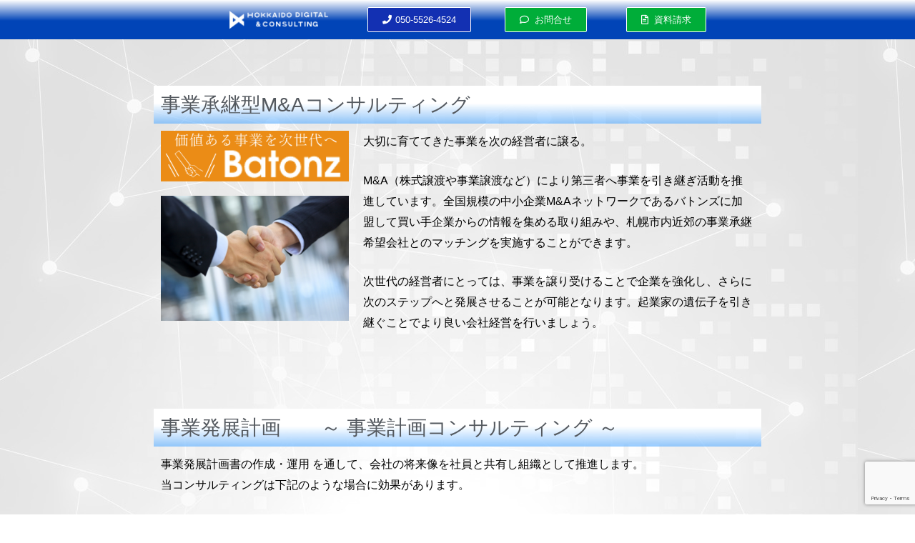

--- FILE ---
content_type: text/html; charset=utf-8
request_url: https://www.google.com/recaptcha/api2/anchor?ar=1&k=6LeFBUUqAAAAAEhsaEajTtDScYSvxkjaWVNRBIXy&co=aHR0cHM6Ly9ob2trYWlkby1kYy5jb206NDQz&hl=en&v=PoyoqOPhxBO7pBk68S4YbpHZ&size=invisible&anchor-ms=20000&execute-ms=30000&cb=bqd1li2uelyw
body_size: 48603
content:
<!DOCTYPE HTML><html dir="ltr" lang="en"><head><meta http-equiv="Content-Type" content="text/html; charset=UTF-8">
<meta http-equiv="X-UA-Compatible" content="IE=edge">
<title>reCAPTCHA</title>
<style type="text/css">
/* cyrillic-ext */
@font-face {
  font-family: 'Roboto';
  font-style: normal;
  font-weight: 400;
  font-stretch: 100%;
  src: url(//fonts.gstatic.com/s/roboto/v48/KFO7CnqEu92Fr1ME7kSn66aGLdTylUAMa3GUBHMdazTgWw.woff2) format('woff2');
  unicode-range: U+0460-052F, U+1C80-1C8A, U+20B4, U+2DE0-2DFF, U+A640-A69F, U+FE2E-FE2F;
}
/* cyrillic */
@font-face {
  font-family: 'Roboto';
  font-style: normal;
  font-weight: 400;
  font-stretch: 100%;
  src: url(//fonts.gstatic.com/s/roboto/v48/KFO7CnqEu92Fr1ME7kSn66aGLdTylUAMa3iUBHMdazTgWw.woff2) format('woff2');
  unicode-range: U+0301, U+0400-045F, U+0490-0491, U+04B0-04B1, U+2116;
}
/* greek-ext */
@font-face {
  font-family: 'Roboto';
  font-style: normal;
  font-weight: 400;
  font-stretch: 100%;
  src: url(//fonts.gstatic.com/s/roboto/v48/KFO7CnqEu92Fr1ME7kSn66aGLdTylUAMa3CUBHMdazTgWw.woff2) format('woff2');
  unicode-range: U+1F00-1FFF;
}
/* greek */
@font-face {
  font-family: 'Roboto';
  font-style: normal;
  font-weight: 400;
  font-stretch: 100%;
  src: url(//fonts.gstatic.com/s/roboto/v48/KFO7CnqEu92Fr1ME7kSn66aGLdTylUAMa3-UBHMdazTgWw.woff2) format('woff2');
  unicode-range: U+0370-0377, U+037A-037F, U+0384-038A, U+038C, U+038E-03A1, U+03A3-03FF;
}
/* math */
@font-face {
  font-family: 'Roboto';
  font-style: normal;
  font-weight: 400;
  font-stretch: 100%;
  src: url(//fonts.gstatic.com/s/roboto/v48/KFO7CnqEu92Fr1ME7kSn66aGLdTylUAMawCUBHMdazTgWw.woff2) format('woff2');
  unicode-range: U+0302-0303, U+0305, U+0307-0308, U+0310, U+0312, U+0315, U+031A, U+0326-0327, U+032C, U+032F-0330, U+0332-0333, U+0338, U+033A, U+0346, U+034D, U+0391-03A1, U+03A3-03A9, U+03B1-03C9, U+03D1, U+03D5-03D6, U+03F0-03F1, U+03F4-03F5, U+2016-2017, U+2034-2038, U+203C, U+2040, U+2043, U+2047, U+2050, U+2057, U+205F, U+2070-2071, U+2074-208E, U+2090-209C, U+20D0-20DC, U+20E1, U+20E5-20EF, U+2100-2112, U+2114-2115, U+2117-2121, U+2123-214F, U+2190, U+2192, U+2194-21AE, U+21B0-21E5, U+21F1-21F2, U+21F4-2211, U+2213-2214, U+2216-22FF, U+2308-230B, U+2310, U+2319, U+231C-2321, U+2336-237A, U+237C, U+2395, U+239B-23B7, U+23D0, U+23DC-23E1, U+2474-2475, U+25AF, U+25B3, U+25B7, U+25BD, U+25C1, U+25CA, U+25CC, U+25FB, U+266D-266F, U+27C0-27FF, U+2900-2AFF, U+2B0E-2B11, U+2B30-2B4C, U+2BFE, U+3030, U+FF5B, U+FF5D, U+1D400-1D7FF, U+1EE00-1EEFF;
}
/* symbols */
@font-face {
  font-family: 'Roboto';
  font-style: normal;
  font-weight: 400;
  font-stretch: 100%;
  src: url(//fonts.gstatic.com/s/roboto/v48/KFO7CnqEu92Fr1ME7kSn66aGLdTylUAMaxKUBHMdazTgWw.woff2) format('woff2');
  unicode-range: U+0001-000C, U+000E-001F, U+007F-009F, U+20DD-20E0, U+20E2-20E4, U+2150-218F, U+2190, U+2192, U+2194-2199, U+21AF, U+21E6-21F0, U+21F3, U+2218-2219, U+2299, U+22C4-22C6, U+2300-243F, U+2440-244A, U+2460-24FF, U+25A0-27BF, U+2800-28FF, U+2921-2922, U+2981, U+29BF, U+29EB, U+2B00-2BFF, U+4DC0-4DFF, U+FFF9-FFFB, U+10140-1018E, U+10190-1019C, U+101A0, U+101D0-101FD, U+102E0-102FB, U+10E60-10E7E, U+1D2C0-1D2D3, U+1D2E0-1D37F, U+1F000-1F0FF, U+1F100-1F1AD, U+1F1E6-1F1FF, U+1F30D-1F30F, U+1F315, U+1F31C, U+1F31E, U+1F320-1F32C, U+1F336, U+1F378, U+1F37D, U+1F382, U+1F393-1F39F, U+1F3A7-1F3A8, U+1F3AC-1F3AF, U+1F3C2, U+1F3C4-1F3C6, U+1F3CA-1F3CE, U+1F3D4-1F3E0, U+1F3ED, U+1F3F1-1F3F3, U+1F3F5-1F3F7, U+1F408, U+1F415, U+1F41F, U+1F426, U+1F43F, U+1F441-1F442, U+1F444, U+1F446-1F449, U+1F44C-1F44E, U+1F453, U+1F46A, U+1F47D, U+1F4A3, U+1F4B0, U+1F4B3, U+1F4B9, U+1F4BB, U+1F4BF, U+1F4C8-1F4CB, U+1F4D6, U+1F4DA, U+1F4DF, U+1F4E3-1F4E6, U+1F4EA-1F4ED, U+1F4F7, U+1F4F9-1F4FB, U+1F4FD-1F4FE, U+1F503, U+1F507-1F50B, U+1F50D, U+1F512-1F513, U+1F53E-1F54A, U+1F54F-1F5FA, U+1F610, U+1F650-1F67F, U+1F687, U+1F68D, U+1F691, U+1F694, U+1F698, U+1F6AD, U+1F6B2, U+1F6B9-1F6BA, U+1F6BC, U+1F6C6-1F6CF, U+1F6D3-1F6D7, U+1F6E0-1F6EA, U+1F6F0-1F6F3, U+1F6F7-1F6FC, U+1F700-1F7FF, U+1F800-1F80B, U+1F810-1F847, U+1F850-1F859, U+1F860-1F887, U+1F890-1F8AD, U+1F8B0-1F8BB, U+1F8C0-1F8C1, U+1F900-1F90B, U+1F93B, U+1F946, U+1F984, U+1F996, U+1F9E9, U+1FA00-1FA6F, U+1FA70-1FA7C, U+1FA80-1FA89, U+1FA8F-1FAC6, U+1FACE-1FADC, U+1FADF-1FAE9, U+1FAF0-1FAF8, U+1FB00-1FBFF;
}
/* vietnamese */
@font-face {
  font-family: 'Roboto';
  font-style: normal;
  font-weight: 400;
  font-stretch: 100%;
  src: url(//fonts.gstatic.com/s/roboto/v48/KFO7CnqEu92Fr1ME7kSn66aGLdTylUAMa3OUBHMdazTgWw.woff2) format('woff2');
  unicode-range: U+0102-0103, U+0110-0111, U+0128-0129, U+0168-0169, U+01A0-01A1, U+01AF-01B0, U+0300-0301, U+0303-0304, U+0308-0309, U+0323, U+0329, U+1EA0-1EF9, U+20AB;
}
/* latin-ext */
@font-face {
  font-family: 'Roboto';
  font-style: normal;
  font-weight: 400;
  font-stretch: 100%;
  src: url(//fonts.gstatic.com/s/roboto/v48/KFO7CnqEu92Fr1ME7kSn66aGLdTylUAMa3KUBHMdazTgWw.woff2) format('woff2');
  unicode-range: U+0100-02BA, U+02BD-02C5, U+02C7-02CC, U+02CE-02D7, U+02DD-02FF, U+0304, U+0308, U+0329, U+1D00-1DBF, U+1E00-1E9F, U+1EF2-1EFF, U+2020, U+20A0-20AB, U+20AD-20C0, U+2113, U+2C60-2C7F, U+A720-A7FF;
}
/* latin */
@font-face {
  font-family: 'Roboto';
  font-style: normal;
  font-weight: 400;
  font-stretch: 100%;
  src: url(//fonts.gstatic.com/s/roboto/v48/KFO7CnqEu92Fr1ME7kSn66aGLdTylUAMa3yUBHMdazQ.woff2) format('woff2');
  unicode-range: U+0000-00FF, U+0131, U+0152-0153, U+02BB-02BC, U+02C6, U+02DA, U+02DC, U+0304, U+0308, U+0329, U+2000-206F, U+20AC, U+2122, U+2191, U+2193, U+2212, U+2215, U+FEFF, U+FFFD;
}
/* cyrillic-ext */
@font-face {
  font-family: 'Roboto';
  font-style: normal;
  font-weight: 500;
  font-stretch: 100%;
  src: url(//fonts.gstatic.com/s/roboto/v48/KFO7CnqEu92Fr1ME7kSn66aGLdTylUAMa3GUBHMdazTgWw.woff2) format('woff2');
  unicode-range: U+0460-052F, U+1C80-1C8A, U+20B4, U+2DE0-2DFF, U+A640-A69F, U+FE2E-FE2F;
}
/* cyrillic */
@font-face {
  font-family: 'Roboto';
  font-style: normal;
  font-weight: 500;
  font-stretch: 100%;
  src: url(//fonts.gstatic.com/s/roboto/v48/KFO7CnqEu92Fr1ME7kSn66aGLdTylUAMa3iUBHMdazTgWw.woff2) format('woff2');
  unicode-range: U+0301, U+0400-045F, U+0490-0491, U+04B0-04B1, U+2116;
}
/* greek-ext */
@font-face {
  font-family: 'Roboto';
  font-style: normal;
  font-weight: 500;
  font-stretch: 100%;
  src: url(//fonts.gstatic.com/s/roboto/v48/KFO7CnqEu92Fr1ME7kSn66aGLdTylUAMa3CUBHMdazTgWw.woff2) format('woff2');
  unicode-range: U+1F00-1FFF;
}
/* greek */
@font-face {
  font-family: 'Roboto';
  font-style: normal;
  font-weight: 500;
  font-stretch: 100%;
  src: url(//fonts.gstatic.com/s/roboto/v48/KFO7CnqEu92Fr1ME7kSn66aGLdTylUAMa3-UBHMdazTgWw.woff2) format('woff2');
  unicode-range: U+0370-0377, U+037A-037F, U+0384-038A, U+038C, U+038E-03A1, U+03A3-03FF;
}
/* math */
@font-face {
  font-family: 'Roboto';
  font-style: normal;
  font-weight: 500;
  font-stretch: 100%;
  src: url(//fonts.gstatic.com/s/roboto/v48/KFO7CnqEu92Fr1ME7kSn66aGLdTylUAMawCUBHMdazTgWw.woff2) format('woff2');
  unicode-range: U+0302-0303, U+0305, U+0307-0308, U+0310, U+0312, U+0315, U+031A, U+0326-0327, U+032C, U+032F-0330, U+0332-0333, U+0338, U+033A, U+0346, U+034D, U+0391-03A1, U+03A3-03A9, U+03B1-03C9, U+03D1, U+03D5-03D6, U+03F0-03F1, U+03F4-03F5, U+2016-2017, U+2034-2038, U+203C, U+2040, U+2043, U+2047, U+2050, U+2057, U+205F, U+2070-2071, U+2074-208E, U+2090-209C, U+20D0-20DC, U+20E1, U+20E5-20EF, U+2100-2112, U+2114-2115, U+2117-2121, U+2123-214F, U+2190, U+2192, U+2194-21AE, U+21B0-21E5, U+21F1-21F2, U+21F4-2211, U+2213-2214, U+2216-22FF, U+2308-230B, U+2310, U+2319, U+231C-2321, U+2336-237A, U+237C, U+2395, U+239B-23B7, U+23D0, U+23DC-23E1, U+2474-2475, U+25AF, U+25B3, U+25B7, U+25BD, U+25C1, U+25CA, U+25CC, U+25FB, U+266D-266F, U+27C0-27FF, U+2900-2AFF, U+2B0E-2B11, U+2B30-2B4C, U+2BFE, U+3030, U+FF5B, U+FF5D, U+1D400-1D7FF, U+1EE00-1EEFF;
}
/* symbols */
@font-face {
  font-family: 'Roboto';
  font-style: normal;
  font-weight: 500;
  font-stretch: 100%;
  src: url(//fonts.gstatic.com/s/roboto/v48/KFO7CnqEu92Fr1ME7kSn66aGLdTylUAMaxKUBHMdazTgWw.woff2) format('woff2');
  unicode-range: U+0001-000C, U+000E-001F, U+007F-009F, U+20DD-20E0, U+20E2-20E4, U+2150-218F, U+2190, U+2192, U+2194-2199, U+21AF, U+21E6-21F0, U+21F3, U+2218-2219, U+2299, U+22C4-22C6, U+2300-243F, U+2440-244A, U+2460-24FF, U+25A0-27BF, U+2800-28FF, U+2921-2922, U+2981, U+29BF, U+29EB, U+2B00-2BFF, U+4DC0-4DFF, U+FFF9-FFFB, U+10140-1018E, U+10190-1019C, U+101A0, U+101D0-101FD, U+102E0-102FB, U+10E60-10E7E, U+1D2C0-1D2D3, U+1D2E0-1D37F, U+1F000-1F0FF, U+1F100-1F1AD, U+1F1E6-1F1FF, U+1F30D-1F30F, U+1F315, U+1F31C, U+1F31E, U+1F320-1F32C, U+1F336, U+1F378, U+1F37D, U+1F382, U+1F393-1F39F, U+1F3A7-1F3A8, U+1F3AC-1F3AF, U+1F3C2, U+1F3C4-1F3C6, U+1F3CA-1F3CE, U+1F3D4-1F3E0, U+1F3ED, U+1F3F1-1F3F3, U+1F3F5-1F3F7, U+1F408, U+1F415, U+1F41F, U+1F426, U+1F43F, U+1F441-1F442, U+1F444, U+1F446-1F449, U+1F44C-1F44E, U+1F453, U+1F46A, U+1F47D, U+1F4A3, U+1F4B0, U+1F4B3, U+1F4B9, U+1F4BB, U+1F4BF, U+1F4C8-1F4CB, U+1F4D6, U+1F4DA, U+1F4DF, U+1F4E3-1F4E6, U+1F4EA-1F4ED, U+1F4F7, U+1F4F9-1F4FB, U+1F4FD-1F4FE, U+1F503, U+1F507-1F50B, U+1F50D, U+1F512-1F513, U+1F53E-1F54A, U+1F54F-1F5FA, U+1F610, U+1F650-1F67F, U+1F687, U+1F68D, U+1F691, U+1F694, U+1F698, U+1F6AD, U+1F6B2, U+1F6B9-1F6BA, U+1F6BC, U+1F6C6-1F6CF, U+1F6D3-1F6D7, U+1F6E0-1F6EA, U+1F6F0-1F6F3, U+1F6F7-1F6FC, U+1F700-1F7FF, U+1F800-1F80B, U+1F810-1F847, U+1F850-1F859, U+1F860-1F887, U+1F890-1F8AD, U+1F8B0-1F8BB, U+1F8C0-1F8C1, U+1F900-1F90B, U+1F93B, U+1F946, U+1F984, U+1F996, U+1F9E9, U+1FA00-1FA6F, U+1FA70-1FA7C, U+1FA80-1FA89, U+1FA8F-1FAC6, U+1FACE-1FADC, U+1FADF-1FAE9, U+1FAF0-1FAF8, U+1FB00-1FBFF;
}
/* vietnamese */
@font-face {
  font-family: 'Roboto';
  font-style: normal;
  font-weight: 500;
  font-stretch: 100%;
  src: url(//fonts.gstatic.com/s/roboto/v48/KFO7CnqEu92Fr1ME7kSn66aGLdTylUAMa3OUBHMdazTgWw.woff2) format('woff2');
  unicode-range: U+0102-0103, U+0110-0111, U+0128-0129, U+0168-0169, U+01A0-01A1, U+01AF-01B0, U+0300-0301, U+0303-0304, U+0308-0309, U+0323, U+0329, U+1EA0-1EF9, U+20AB;
}
/* latin-ext */
@font-face {
  font-family: 'Roboto';
  font-style: normal;
  font-weight: 500;
  font-stretch: 100%;
  src: url(//fonts.gstatic.com/s/roboto/v48/KFO7CnqEu92Fr1ME7kSn66aGLdTylUAMa3KUBHMdazTgWw.woff2) format('woff2');
  unicode-range: U+0100-02BA, U+02BD-02C5, U+02C7-02CC, U+02CE-02D7, U+02DD-02FF, U+0304, U+0308, U+0329, U+1D00-1DBF, U+1E00-1E9F, U+1EF2-1EFF, U+2020, U+20A0-20AB, U+20AD-20C0, U+2113, U+2C60-2C7F, U+A720-A7FF;
}
/* latin */
@font-face {
  font-family: 'Roboto';
  font-style: normal;
  font-weight: 500;
  font-stretch: 100%;
  src: url(//fonts.gstatic.com/s/roboto/v48/KFO7CnqEu92Fr1ME7kSn66aGLdTylUAMa3yUBHMdazQ.woff2) format('woff2');
  unicode-range: U+0000-00FF, U+0131, U+0152-0153, U+02BB-02BC, U+02C6, U+02DA, U+02DC, U+0304, U+0308, U+0329, U+2000-206F, U+20AC, U+2122, U+2191, U+2193, U+2212, U+2215, U+FEFF, U+FFFD;
}
/* cyrillic-ext */
@font-face {
  font-family: 'Roboto';
  font-style: normal;
  font-weight: 900;
  font-stretch: 100%;
  src: url(//fonts.gstatic.com/s/roboto/v48/KFO7CnqEu92Fr1ME7kSn66aGLdTylUAMa3GUBHMdazTgWw.woff2) format('woff2');
  unicode-range: U+0460-052F, U+1C80-1C8A, U+20B4, U+2DE0-2DFF, U+A640-A69F, U+FE2E-FE2F;
}
/* cyrillic */
@font-face {
  font-family: 'Roboto';
  font-style: normal;
  font-weight: 900;
  font-stretch: 100%;
  src: url(//fonts.gstatic.com/s/roboto/v48/KFO7CnqEu92Fr1ME7kSn66aGLdTylUAMa3iUBHMdazTgWw.woff2) format('woff2');
  unicode-range: U+0301, U+0400-045F, U+0490-0491, U+04B0-04B1, U+2116;
}
/* greek-ext */
@font-face {
  font-family: 'Roboto';
  font-style: normal;
  font-weight: 900;
  font-stretch: 100%;
  src: url(//fonts.gstatic.com/s/roboto/v48/KFO7CnqEu92Fr1ME7kSn66aGLdTylUAMa3CUBHMdazTgWw.woff2) format('woff2');
  unicode-range: U+1F00-1FFF;
}
/* greek */
@font-face {
  font-family: 'Roboto';
  font-style: normal;
  font-weight: 900;
  font-stretch: 100%;
  src: url(//fonts.gstatic.com/s/roboto/v48/KFO7CnqEu92Fr1ME7kSn66aGLdTylUAMa3-UBHMdazTgWw.woff2) format('woff2');
  unicode-range: U+0370-0377, U+037A-037F, U+0384-038A, U+038C, U+038E-03A1, U+03A3-03FF;
}
/* math */
@font-face {
  font-family: 'Roboto';
  font-style: normal;
  font-weight: 900;
  font-stretch: 100%;
  src: url(//fonts.gstatic.com/s/roboto/v48/KFO7CnqEu92Fr1ME7kSn66aGLdTylUAMawCUBHMdazTgWw.woff2) format('woff2');
  unicode-range: U+0302-0303, U+0305, U+0307-0308, U+0310, U+0312, U+0315, U+031A, U+0326-0327, U+032C, U+032F-0330, U+0332-0333, U+0338, U+033A, U+0346, U+034D, U+0391-03A1, U+03A3-03A9, U+03B1-03C9, U+03D1, U+03D5-03D6, U+03F0-03F1, U+03F4-03F5, U+2016-2017, U+2034-2038, U+203C, U+2040, U+2043, U+2047, U+2050, U+2057, U+205F, U+2070-2071, U+2074-208E, U+2090-209C, U+20D0-20DC, U+20E1, U+20E5-20EF, U+2100-2112, U+2114-2115, U+2117-2121, U+2123-214F, U+2190, U+2192, U+2194-21AE, U+21B0-21E5, U+21F1-21F2, U+21F4-2211, U+2213-2214, U+2216-22FF, U+2308-230B, U+2310, U+2319, U+231C-2321, U+2336-237A, U+237C, U+2395, U+239B-23B7, U+23D0, U+23DC-23E1, U+2474-2475, U+25AF, U+25B3, U+25B7, U+25BD, U+25C1, U+25CA, U+25CC, U+25FB, U+266D-266F, U+27C0-27FF, U+2900-2AFF, U+2B0E-2B11, U+2B30-2B4C, U+2BFE, U+3030, U+FF5B, U+FF5D, U+1D400-1D7FF, U+1EE00-1EEFF;
}
/* symbols */
@font-face {
  font-family: 'Roboto';
  font-style: normal;
  font-weight: 900;
  font-stretch: 100%;
  src: url(//fonts.gstatic.com/s/roboto/v48/KFO7CnqEu92Fr1ME7kSn66aGLdTylUAMaxKUBHMdazTgWw.woff2) format('woff2');
  unicode-range: U+0001-000C, U+000E-001F, U+007F-009F, U+20DD-20E0, U+20E2-20E4, U+2150-218F, U+2190, U+2192, U+2194-2199, U+21AF, U+21E6-21F0, U+21F3, U+2218-2219, U+2299, U+22C4-22C6, U+2300-243F, U+2440-244A, U+2460-24FF, U+25A0-27BF, U+2800-28FF, U+2921-2922, U+2981, U+29BF, U+29EB, U+2B00-2BFF, U+4DC0-4DFF, U+FFF9-FFFB, U+10140-1018E, U+10190-1019C, U+101A0, U+101D0-101FD, U+102E0-102FB, U+10E60-10E7E, U+1D2C0-1D2D3, U+1D2E0-1D37F, U+1F000-1F0FF, U+1F100-1F1AD, U+1F1E6-1F1FF, U+1F30D-1F30F, U+1F315, U+1F31C, U+1F31E, U+1F320-1F32C, U+1F336, U+1F378, U+1F37D, U+1F382, U+1F393-1F39F, U+1F3A7-1F3A8, U+1F3AC-1F3AF, U+1F3C2, U+1F3C4-1F3C6, U+1F3CA-1F3CE, U+1F3D4-1F3E0, U+1F3ED, U+1F3F1-1F3F3, U+1F3F5-1F3F7, U+1F408, U+1F415, U+1F41F, U+1F426, U+1F43F, U+1F441-1F442, U+1F444, U+1F446-1F449, U+1F44C-1F44E, U+1F453, U+1F46A, U+1F47D, U+1F4A3, U+1F4B0, U+1F4B3, U+1F4B9, U+1F4BB, U+1F4BF, U+1F4C8-1F4CB, U+1F4D6, U+1F4DA, U+1F4DF, U+1F4E3-1F4E6, U+1F4EA-1F4ED, U+1F4F7, U+1F4F9-1F4FB, U+1F4FD-1F4FE, U+1F503, U+1F507-1F50B, U+1F50D, U+1F512-1F513, U+1F53E-1F54A, U+1F54F-1F5FA, U+1F610, U+1F650-1F67F, U+1F687, U+1F68D, U+1F691, U+1F694, U+1F698, U+1F6AD, U+1F6B2, U+1F6B9-1F6BA, U+1F6BC, U+1F6C6-1F6CF, U+1F6D3-1F6D7, U+1F6E0-1F6EA, U+1F6F0-1F6F3, U+1F6F7-1F6FC, U+1F700-1F7FF, U+1F800-1F80B, U+1F810-1F847, U+1F850-1F859, U+1F860-1F887, U+1F890-1F8AD, U+1F8B0-1F8BB, U+1F8C0-1F8C1, U+1F900-1F90B, U+1F93B, U+1F946, U+1F984, U+1F996, U+1F9E9, U+1FA00-1FA6F, U+1FA70-1FA7C, U+1FA80-1FA89, U+1FA8F-1FAC6, U+1FACE-1FADC, U+1FADF-1FAE9, U+1FAF0-1FAF8, U+1FB00-1FBFF;
}
/* vietnamese */
@font-face {
  font-family: 'Roboto';
  font-style: normal;
  font-weight: 900;
  font-stretch: 100%;
  src: url(//fonts.gstatic.com/s/roboto/v48/KFO7CnqEu92Fr1ME7kSn66aGLdTylUAMa3OUBHMdazTgWw.woff2) format('woff2');
  unicode-range: U+0102-0103, U+0110-0111, U+0128-0129, U+0168-0169, U+01A0-01A1, U+01AF-01B0, U+0300-0301, U+0303-0304, U+0308-0309, U+0323, U+0329, U+1EA0-1EF9, U+20AB;
}
/* latin-ext */
@font-face {
  font-family: 'Roboto';
  font-style: normal;
  font-weight: 900;
  font-stretch: 100%;
  src: url(//fonts.gstatic.com/s/roboto/v48/KFO7CnqEu92Fr1ME7kSn66aGLdTylUAMa3KUBHMdazTgWw.woff2) format('woff2');
  unicode-range: U+0100-02BA, U+02BD-02C5, U+02C7-02CC, U+02CE-02D7, U+02DD-02FF, U+0304, U+0308, U+0329, U+1D00-1DBF, U+1E00-1E9F, U+1EF2-1EFF, U+2020, U+20A0-20AB, U+20AD-20C0, U+2113, U+2C60-2C7F, U+A720-A7FF;
}
/* latin */
@font-face {
  font-family: 'Roboto';
  font-style: normal;
  font-weight: 900;
  font-stretch: 100%;
  src: url(//fonts.gstatic.com/s/roboto/v48/KFO7CnqEu92Fr1ME7kSn66aGLdTylUAMa3yUBHMdazQ.woff2) format('woff2');
  unicode-range: U+0000-00FF, U+0131, U+0152-0153, U+02BB-02BC, U+02C6, U+02DA, U+02DC, U+0304, U+0308, U+0329, U+2000-206F, U+20AC, U+2122, U+2191, U+2193, U+2212, U+2215, U+FEFF, U+FFFD;
}

</style>
<link rel="stylesheet" type="text/css" href="https://www.gstatic.com/recaptcha/releases/PoyoqOPhxBO7pBk68S4YbpHZ/styles__ltr.css">
<script nonce="4FSxCfc6AkRUDLoFBaxqXA" type="text/javascript">window['__recaptcha_api'] = 'https://www.google.com/recaptcha/api2/';</script>
<script type="text/javascript" src="https://www.gstatic.com/recaptcha/releases/PoyoqOPhxBO7pBk68S4YbpHZ/recaptcha__en.js" nonce="4FSxCfc6AkRUDLoFBaxqXA">
      
    </script></head>
<body><div id="rc-anchor-alert" class="rc-anchor-alert"></div>
<input type="hidden" id="recaptcha-token" value="[base64]">
<script type="text/javascript" nonce="4FSxCfc6AkRUDLoFBaxqXA">
      recaptcha.anchor.Main.init("[\x22ainput\x22,[\x22bgdata\x22,\x22\x22,\[base64]/[base64]/[base64]/[base64]/cjw8ejpyPj4+eil9Y2F0Y2gobCl7dGhyb3cgbDt9fSxIPWZ1bmN0aW9uKHcsdCx6KXtpZih3PT0xOTR8fHc9PTIwOCl0LnZbd10/dC52W3ddLmNvbmNhdCh6KTp0LnZbd109b2Yoeix0KTtlbHNle2lmKHQuYkImJnchPTMxNylyZXR1cm47dz09NjZ8fHc9PTEyMnx8dz09NDcwfHx3PT00NHx8dz09NDE2fHx3PT0zOTd8fHc9PTQyMXx8dz09Njh8fHc9PTcwfHx3PT0xODQ/[base64]/[base64]/[base64]/bmV3IGRbVl0oSlswXSk6cD09Mj9uZXcgZFtWXShKWzBdLEpbMV0pOnA9PTM/bmV3IGRbVl0oSlswXSxKWzFdLEpbMl0pOnA9PTQ/[base64]/[base64]/[base64]/[base64]\x22,\[base64]\\u003d\\u003d\x22,\x22YcK5wow7S8Kpw5ArwqTCoR0VwpBQw4nDgB/DvDshOcOwFMOEaR1zwoM1ZsKYHMOvXRp7K3DDvQ3DhGDCgx/[base64]/DlA4Vwqp2w6/ChMKuLMKgN8OwLwZBwoFwW8OAKm8XwpfDnQLDulRdwqpuEBTDisKXB3t/DCXDt8OWwpcHMcKWw5/[base64]/Cmy5XP8OcwrUCwrp5BsKgw5jCjMOGHsKzwqjDti7ClCTCkiPDssKjJTEKwrl/SmwewrDDn2QBFiDCjcKbH8KBO1HDssORWcOtXMKFd0XDshzCiMOjaVgSfsOeSsK1wqnDv1zDrXUTwojDoMOHc8OEw6nCn1fDnMOnw7vDoMKnCsOuwqXDswpVw6RcPcKzw4fDumlybVHDlhtDw4jCgMK4csONw7jDg8KeGsKAw6R/[base64]/wrdpWsK8w6FhKBDDiUrDjXLDqnsAwphXw4IIYMKHw6YXwrpxBDNzw4PCkx3CmXMgw6RKVBLCt8K9RBYJwos8W8OsRMOKwpLDt8KWJklYwr0pwpUQP8Oxw7piDcKXw719UsKUwp1db8OjwrkmQcK/EcOxGcKPLcO/[base64]/wovCpUjDg2LDsiRvclEBI8KeYMOvTsK4w79Cw7E/DCHDmlIbw4BbMl3DjsONwrhacMO2woIHTm1wwrBtw4A6Y8OkSQfDhmsvUMKWVUohXMKWwoAkworDqcO0bQLDo1nDpxzCt8ONLAXCqsOzw6/Dsi/DhMObwqjDhyNgwpPCrcOQBzVaw60aw5UJHynDkFxIMcO6wpZ+wo3DmypuwpdHZsKSSMKBw6DDksKsw7rDpyh+wqwOw7jClsOSwr/CrmjDo8OAS8Kzw7nCrHEQD0xhGFLCv8O2wp5nw64HwqQdEcOeEsKkwpLCuxDCsyxSw7RNJjzDv8KgwqofRkh5esKTw4sVfcOqa055w5sPwoJgWgLChMOSw4nClsOkKBt/w7DDlMKIwo3DoQjCjVzDoGrCp8O0w4BCw4Ipw6/DoiXCnzwcwpMYRTXDi8KlHkPCosKnMUDCusOGbMODTzjDscOzw4zCh0hkHsOQw4zDvCQVw4YGwr3Dih9mw7QcbX4rb8OqwoB9w5E7w7cVV1hfwr4NwppYF0MxKMK3w4/DlHhLw6JAVA0kYmjDqcKyw65QY8OeCsOqI8O1f8KjwovDlnBww47CscKlJcKtw6xME8ONDxtXLnBIwrlJwopZO8K6FFLDtQ4pEsO4wpfDvcKRw7hlIx3DhcO9Y21WAcKKwpHCnMKPw6zDqsOowoXDm8Ofw5PCpnxGR8KMwr00UzMNw4/Drg7Dj8OIw7/DhMOJcMOMwprCisK1wqnCgyBPwqcRXcO6woVawoBhw7bDvMObFGPCsnjCtgJtwrclO8OkwpPDj8Kec8OJw4LCuMKmw5x3CRPDtsK0wr3CpsOzSn/DnnFYwqTDhh0Ow7vChlXCuHFkUnFVZcO4J3dqfkzDi13CncOTwobCsMO1KWLChEnCkzMyfTvCpMOqw5tjw5FBwoB/[base64]/CshzCi8K+w5XDuMKjw7vDjj0TwprCt084wqHDlMKqZMKow4zCp8KQUHXDtcKfYMK5LcKlw7BlPsK8ZEPCssKNDyHCnMOmwrPDoMOwD8KKw67DjHbClMONesKZwpsUXn7DucO/[base64]/[base64]/wrN3FcOWw4ZyI8OlQcKVWcOewpRIFjPDgsK8w6h5JcODwqBtwpTCoDhLw5zCszMdIiFjPl/CicOmw7Ygwr/CrMOOwqFPw4fDgBAIw7QOUcO9bsOzbsOdwpvCksKBVDvCi1scwoM/wrgew4YRw4l7G8Orw5DDjBgnD8OxLWPDtcKSBCXDqhREdBPDlXbDuBvDqcKCwrM/[base64]/Ctm/[base64]/CpR3DjsK2w5xNWzgMw50nw6fChsKrcsK9wpfDoMK0w6Bnw6vCisKew65IdMKIwpIww6XCjy0IPwc1wpXDvEQ/w5bCr8KfL8OVwrpfBMKQVMOFwpRLwpLCp8O7wqLDpzXDpyfDqw7Dsg7Ct8OFegzDk8Oow59jT1XDmS3CrVnDlSvDp0cDwoLCmsKXInY0wqQMw7fDlcOhwrs9VMKjWcODw6opwoV0esOqw6TCjMOWw6NNcsOTGknCvA/DssOFQxbCrW9OJ8OUw5wgw7bChcOUMQ/Cun49AMOQdcOmI11hw7Z2M8KPHMKRYcKKwoMow78sZMKMwppaeRRrw5RFVsKAw5tAw45Bwr3CrVZxXsORw4cgwpEhw5/Cr8Kqw5DCvsOXMMKCGCdhw55JfMKlwqTCvSrDk8K0wpLCp8OkBj/DhUPCv8KgdcKYeFUddEkxwozCm8Ofw4M2w5J/wq0Two1nOnsCR3Exw67CrmNae8OJw7vCjcKQQwnDkcK3b3Aiwo99DMOyw4PDv8Klwr9EGkYQwpYsfMK3DjPDnMK0wqUQw7rDg8OCLsK8NMOBZ8OBDsKuw6XDjMO1wr/CnwzCocOQEsOkwrshC03DlijCtMOUw7nCjcKHw7DCi0fDgsONwqAqb8KYYsKRSGUnwq5aw5oQPyURUMKIRGLDvG7DsMOZUlHCiRfDpDkPTMO2wr/Cp8Ogw45Vwr45w79YZMOGCsK2SMK+wo8EZsKzwpcMPSXCpMK5dsKzwo7CmsOOHMOdPz/CglBJw4hESzjCniwbecKJwqHCsT7DoRskB8OPdF7CjzTCoMOiRMOuwojDpw4gMMOYZcKvwqJQw4TCpzLDoUYJw4/DvcOZWMOLKsKyw49aw6oXbcOyOwAYw70BKCXDgMKLw59XJsOywonDrUNCNcK3wo7DvsOLwqfCmlwDCsKnCcKBwpsKMEAyw5kAwpLDssKEwoohRCXCgSfDjMKjw4xvwrxXwqbCqX5ZC8OuZA5tw5/[base64]/DrsKVIFXDqCXCosKqw4jCvcKta39YFsOQWcKhwoISwo0ZKUYSMhhKwo/CiFPCgMKHcTnDiE7CklYxSWDDuS4bIMKxYsOcQWDCuVPDjsKewo5TwoYgIjHCk8Kow5M1OF/[base64]/CnwzCk8O5w5tiwofDtcKTRMK7wpolWSZnworClcKtYhZrA8KCY8O/[base64]/CgMKzw6JswqHDv8Ozw6Ihwp1nwrDDhgjCssKaGlsmCcKCMANGEcOYwrnDj8ORwozCgMODw4jChMOxDFPDk8KYw5TDi8KrDhA2w4hoayoCDcKcAsKfZsOywqgSw5s4ABwvwpzCmk1Nw5Qew7jCsQpGwpLCksOzw7vCgyBAdj1ZbmTCt8OJFgg/[base64]/w7HChcO/wqXCvAzCmkUACnlQwqzClMO/EhbDsMOqwpB7wprDh8OHw5DCn8OVw7DCocOPworCucKDPMKMbcKTwrDDkXxmw5rCnSUWVsKNFB8WNcO/[base64]/ChzvDs8K6NsOiw5NyDcO2TSMDG8Oiw7PDqMKmwpgyaHvDvMOGwqvCp3zDqTLDkUUcE8O7G8OYwp/DpcODwo7DrnDDlMKVG8O5PhrDoMOHwqlXez/DhhbDgMOOUwdawp1Kw51EwpBFw77Co8KpTcOLw7PCocOqfzBvwroAw5QzVsO5HFtOwpZywp3CtcOVfwV6DsOzwrDDrcOhwoTChkEnBcOsM8KtZwsUUG/CplcDw7DDpcOSwoDCjMKAw6/CgcK4wrspwrLDrBNowoEzED5veMKvw4fDsH/CgCDCgT9jw4jCrsO0EFjCjA9JVGfCvmnCqW5cwo9yw6rDhcKWw5/DnXnDm8Kmw5jCqsO2w4VmJ8O5R8OSEz98GDgGYcKVw6hnwrhSwoQQw4Yxw6E6w4Jvw53CjcOUOxAVw4J0e1vDvsK7SMORw5LDrsK0YsOjTjbCnyfDl8KqGgzCoMKaw6TCr8OHWMKCb8O7ZsKwdzbDicKQcRdswo1aFsOKw68xwp/[base64]/DqcOuKcOiXsKxw4vCu8K7wpQtw5fCusOsdQLCnWfCjU/Cv2ZLw7rDnEYqZFIBWsOqOMKXwobDusObMsKbwrQ5KsO6wqTDjcKIw5PDl8KlwpnCrwzCsxXCsGk7PkjDrAzCmgjDv8OfBMKGRmEXAFrCg8OaE3bDu8Ouw6bDmsO0DScVwpzDiwDDtsKxw7F6w5wCCcKNIsKXYMKuJCrDnE3Do8O/NFhSwrN0wqVHwpDDpUxlPkk/QMOQw69EOg7Cg8KYesKOGcKNw7Mfw6PDqx3Cl0fCkwfDu8KLJsKjAHR8PQNFecOAIMO/H8O7HGoDw6zDtnLDqcOPR8KFwo3CoMOuwrdiesK5woLCpXvCj8KpwqXDtSEkwo9Sw5DCjsK+w5bCtlLDmzkIwp/[base64]/UXUFCUfDqxTDkQvDjFd4w5HDkTrCvhLCmMOFw5s6w4UoCU17PcOow5/DgTc0wq3CpXNYwrjDpRA0w58GwoJBw5UGw6HCvMOjL8K5wrFKYy1qw5XDjyHCkcKXUykcwofCg0kJP8KteS8QRklMb8ORw6HDkcKIdsObwpPDqUbDrTrCjBAow7nCjSrDrwnDh8OrJAYTwqjDqxHDoSLCsMOwajwqYMKqw7JTJUvDksKrwovCh8K/WcOQwrQLSDgnHAzCoTnCnMO/TMKacH/[base64]/Dq3tPwqYwwqJgAlPDt17DvxXDowjCiGrDjyLDtcOVwowUw4tzw5nCiDx5woVXwqfCklPCp8KBw77DnsOsfMOcw7h5IDNbwpjCssOaw7QZw5zCvMKRNDbDil/DsG7CoMOAbMOdw6RAw5p5wrhcw60FwpgVw53Dn8KCbcO+w5fDqMKhS8Koa8O/[base64]/[base64]/[base64]/ClcK5SCvCvFBUasOowoPCu8Kvw7kOI0J0aU3Cs8Kvw6Y2fMKjF0/[base64]/Ci8Kdw5/DqcOkf8O6CMO7wqpvw5prakDDisOaworCkBRJZynCocK7ccKQw7wIw7zCt31jHsOyD8KuJm/CnlAmEnjCuQ7DpcORw4ZBcsKTcsKbw61cA8KMHcOrw43CmVnCqcKuwrYjesK2FzcRecOzw4HCqsK8wojCp2xHw5dJwrjCqV0qbhpEw4/[base64]/w6txEMOvwovDlmsuB8OsLzDCnFjCtkApwrrDgMKKMzJpwoPDkRvCksO4EcK1w748wpUcw7IDfcOzP8Klw43DrsK8GzUzw7DDusKHw54weMOnwrXCkS/[base64]/CoEB/QsKVOldRAsK0wqHDkA8gw4vCqhTDicKmLcK3DVXDlMOyw4jCtzjDhTYiw5fCrS8kYW0Qwop4E8OTGMKVw4/CnEzCkmzClMKwSsKhNzkNEj4qw7HDuMKcw6LCpXN4biLDrjUfJsO8chpVfyDDiV/[base64]/RU3Dt8KSAC0mBh3CncK1NcOgwoXDoMOVasK4w6YaGcKgwqVNwr7CrsKvXXxNwqAVw7NTwpMzwrzDl8KwUcKmwo5eZyTCpHQJw6wrbBEuwqssw53DhMO8wrjCi8Kww4QRw5pzJFvCosKqwrDDtn7CtMOwaMKAw4/[base64]/[base64]/[base64]/DlhnDtDvCozPCscO2O8KMIcOHPMKIHgXCjlV2w63ChzEDZWYXMl/Di3/CtQ7CpMK0S1x1w6B8wqhFw5bDqMOfZG09w57CnMOlwpPDpMKUwqnDk8OXc3zCmTE2IsKXwpLDsGUFwrQbSU3CrAFNw5nCn8KuRynCpMKIYMOfw4PDlCYXKMOfwofCjBJ/GsKQw6c/w4xzw4/[base64]/DrUpwDy7CmngiPsK5w6Zvwr/Dn0l+wrnDr3PDkcOkwpfDpMOPw6XCvsK0wqhvQ8KmOCrCqMOLRcKWe8KFwqQ+w47Dhy8QwoPDp05aw63DoHJ6WS7DmFbCo8KUw73DoMOGw4FmPCtQw7PCjMOgYcKbw7RvwpXCkMOdw5fDncKsBsO4w4/CsmUIw5UgcBQ+w4BzS8KJAx5YwqBowoHCoDgawqXCj8OXAHQhcT3DuhPClsOdw5HCmcKMwqhrDllvw5DDvj/CssKbV3ogwrXCmsKxwqA6MVxJw63Dh1rCs8K9wpIoHsK2TMKfwo3DrHTDs8OiwpRdwpkPUMObw64pZ8K3w7PCsMK9woXClEXDmMK2woEOwo9Uwp1JXMOrw5cwwpHCuBh0IBzDvsO4w7oHeh09w53DpB7CuMKBw51ww6DDgB3DoStBY0rDn1/[base64]/I1xmwpHCp8OMDsKzTC3CpSfCtMO/w6pSPWnDqFrCjsOQwp3CgkEhdcKUw4sFw6czw40wbh4JADcFw6fDmjoTJcKnwoVvwqU3wpzClsKFw53Cqlw9wrgMwp0bQVd1woFywpgDwq7DjjYSwr/ChMO/w7tYX8KbUcOKwq4Zwp3CtDDDg8O6w5/DrsKFwpoSMMOJw4YabsO3w7XCgsKkwroeTsKHwqtiwrjCqi3CocK6wpN+HcOiVXN7wr/CpsKIAMO9QnFscMOMwopec8KQQcKOw48kIjkaTcOgH8KLwr4mF8OrecOsw7Bww73DlhHCssOnw4zCjGLDmMOpF0/CjsKtCcOuPMOHw4vCkBx1d8KvworDhsKRJcO3wqEFw7/CoRY6w58kb8Khw5XCt8OzR8O/[base64]/ekfCjcKXwpd7w60dW8O7wovCu2XCtsK/dSJTwpZCwqjCkATDkDnCujNfwq5LIyLCrMOgwrTDocKpQcOqwovDoiXDkgwtYATCuRYpZV9bwp7Cn8KFdMKww7YOw5XChWLCjMO5FFjCk8OqwqbChwILw7lAwovCknzDisOTwoIDwqI2Vw7CkzLCs8K/wrYbw6TCicKUw7/[base64]/w5vCq8Oewph7w7/[base64]/[base64]/LGrCmCAYwqZ/[base64]/[base64]/CnyxrTijCqcK+aTMVWiTCuml2wr8Iwo8wUAYbw4oLf8OJb8O7ZAg+VQZmw5DDvsKDcUTDnjwsTyLCj0NCeMO/E8Kjw7I3AlJtwpNfw5nCh2HCscOiwqUndU3DpMKqalzCuxkow7t+PwRILXlEwpDDq8KGwqXCosKVwrnDkATDgkxvRsORwrVQYcKCGEDCuVpTwoLCj8KQwoDDv8OJw7PDjA/Djw/[base64]/RBg+w5VeJjQnw6p4w6kTPTp9wrPDusKAw6XChMOdwqlvFMOywoPCtMKEdD/Dq0LCisOoIsORXMOpwrTDjsO3SBoAZ1HCsgk5OMOLX8KkRVg7aksYwptYwoXCs8OhUAI3TMKTwrbDpsKZGMO+wq/Cn8KoFmDClUxiw4VXCkgyw65Iw5DDmcK/[base64]/[base64]/wop+w7TDlkHDkB0kwqNLFsKfLMK5XUjCt8KmwoNCeMOWTRRtdcOfwp58w6XCjHjDqMOuw5kmLFUDw6wQcEFnw49UesOBAmzDoMKtbF/ChcKUCcK6IRrCp1zDtcORw6HCkcKyMyJpw6h8wpBlD3BwH8O8PsKkwq7Cu8O6F03DvMORwrEfwqMRw5RXwr/Dr8KFRsOww6LDnGPDo2LClsK8B8KTJio7w4nDpcKZwqbCmhF4w4nDt8Kuw4wRP8OqX8ObLsORFS1wTsKBw6vCnFFmTsOcSXkaZzzCkULDtcKzCFlGw4/DhkpcwpJmGC3DnQREwq/[base64]/DtsKWVTzCssKSbRHCjwbCu8ODIhPCvRrCnsKIw5N/[base64]/[base64]/wq7DuhRCwqQZHMOgKgTCvcOBwphMwqPCoDAdw4LCkAZ5w6bDjTkWw4MTw7ZkOk/[base64]/Cny7Dm8KuamLCpnHCtUEQw6bDksKwwr94C8Kzw63Dmnp4wqnDpcKRwpsVwoDCs2FAGsO1ax7Cj8KBGsOdw58Sw6QzQ2DCvsOAfmDCk2ITwosRTsOrwqzDjCLCiMOxwqNUw7rCrkQ0wps/w5DDuAnCnUPDpsKsw7nCuCLDqMKiwrbCrsOew55Fw4XDrTVjemBvwq1mV8KhO8K5HMKNwpBkXiPCiyzDrRHDncOaMAXDgcOiwrzCtQkJw6LCrcOAGC3Cll5oQsKCRBLDn1Q0TVFXB8OKDWI7bmXDiU/Dq2vDmcKvw5/DsMKjW8OANFfDlsKsZ1FgHMKBw7RSGQLDr0tDFMKZw4jCi8OsbsOvwoHCrCPDpcOqw6YawqTDqTfDrcOOw4tDwq4IwoHDhsKRGsKAw5VYwoXDuXjDlTFuw6LDnAXCnwnDrsOYDcO3M8OsBWVEw79MwoJ3wqzDmSd6RgMPwrdyCsKXImsKwrzCoks4QS/CssOhMMOXwplQwqvCj8OjJcKAw6vDo8KpPwfDhcKTPcOzw6XDoC9pwp8Zw77DosKdSFEFwqfCvDUCw7XDpk7Dh0QcVXrCgsKyw7HClxFqw4nDlMK5e1pZw47DjSgNwpTCmkwaw5HCgsKLTcK1w5pMwocpTsKoGz3DssO/ccOyYXHDpiZJJ1RbAgrDsE5oMkzDjsOmUEpgwogbwpkMAFY0JcOrwrTCrUPCtMOXWzPCrcKAKXMnwrVJwo9qT8KwZsO/[base64]/DusOtw4TCmSspCXPCg1g7w6bCscKdW2B4BmDDiBcDL8K6woXDm3LCkg/CqcOTw6/DuXXCvh/CmMKswqrDoMKrRcORwo5aCWkuc2jCkl7CtmRzwp3DocOqeQI/VsO2wo3CpAfClARpw7bDi3R6IcKjEwrCswPCq8OBNMOAAmrDsMOtVsOAOcK/w5HCtxMnNl/CrkUKw71dwqXDvsOXYsKHSMOOKMO+w4TCisOvwrJzwrANw4/Dr3/DjTUUfFFuw4oOwoTDjx1gDXkxSwJ/wqswRGFdFcOCw5PCuCbDlC4OFMOFw4BkwoRWwr/CucKxwpkkJHDCtsKqCFHCm14OwoZIwo/CgMK8I8K2w6t0wpfDsURNCsOYw4jDuT3DuRvDucKFw4ZDwqswGlBBwrrDosK0w7vCriV1w5fDo8KwwqhCRmNAwpjDmjbCpgtow6PDryLDgQJcw4rDozLCg35Qwp/CoCrCgsODL8OxeMKdwqnDqhHCpMO6DsOveWhkwrXDt23Co8KuwpXDpcKbfsOdwrbCvF5uC8KMw4HDocKAUcOyw4vCo8ODBsOQwrd9w7pmbDcfXsORBMK3wqZ0wpk8wpVhUHNMJ2HCmxjDkMKDwrEcw7ImwoHDoCR/[base64]/w6DDpC8xAxM4w6HDisODWlvDrMK1wpp7C8OFw6YGwpvCoRXCh8OIPgVBGyAhT8KxZn8Ww4/Cg3rCtWbChzXCs8Otw7nDrk56a0URw73DhGtLwqRgwpwGJsO1GADDm8K7BMOMwq18MsKiwrjDmMO1ah3CkcOawr8Kw4/[base64]/DkxoVw7TDpCpucCdeN8OlZndrw5XCqzzClcKbZ8O7w5XCg0EWw7tXeW40QyLCusOSwotbwrHDqsOvOVJrU8KAdF/Cp27DtsOVQEBVEFDCj8K3Bi10ZxgIw7wTwqfDkDvDisKFI8OffG3Dl8O7MA/[base64]/VBQ9w7/DkcO5woDDpsOfw47DmMKowrLDmMKJwrnDiGjDijAXwoozw4nDl23DgMOvMAgEfDENw5EMeFg4wpUvBsOBNn98DC/CpcKxw5jDpcOgw6FqwrV6wopUI1rDi3fDrcKiCSJJwrx/Z8KCTMKywqQYVMKFwoFzw7RaXho6wqsEwowdaMKBcj/CuwrDkQFZw6XClMKswrvChsO6w5fDkhzDqG/DhcOZPcKKw43CpcKkJcKSw5TDkxZLwqM7IcKvw6pTwrpxwpHDt8OhOMKQwqxKw4oERTDDtcO2wp7Dsh8Dwp7Du8K1O8O+wrMXwq/DsWPDtcKSw7zCrMOFLxjClj3Dl8Okw7whwqjDocK5wplAw4YtUkTDoknCvnLCk8O2FsKKw5IoHxbDhcKDwo5OOBnDoMKFw73DkgbCp8OAw5/[base64]/DmMOcwrbDhMO8wpjDpcKgFyA5w6s3IsOOKFrCnMODw7sIwp7CicOFIsKSwoTChGJCwojCpcOIw7d8CxJtw5bDhMKGZCBNQ3PDtMOuwo/Dg0ZZP8OswoHDu8Oew6vCrcOfblvDrSLDrcKAMMOcw4o/[base64]/ChnvDnB4Hwr8Dw5HCpcKjb0PDksOlG0vDmMOVasKtXy/CvihkwpVpwqjCpTIIPMOWPDslwpkPQMKAwonDtG/Cu27DkAjCqcOiwpbDocKfdsKfV3wGwppiXk9pYsOZZlnCjsKDEMKhw6AZBTnDvxQJY37DpsKiw6gQSsKwbQEKw60Mwr8wwqssw5LCgHLCp8KEJA4yS8KEZ8KyV8KpfFR9wrPDnlwtw4w4YCjCm8Olwp0XcUpXw7t4wpzCqsKKPsKLDAMfUV/CucK6ZcO1UMODWDMrF0rDtcKXZMODw7jDrA7Dun1/[base64]/[base64]/[base64]/DlFklbg9pw6Z4wq7Dv8KOwpLDr8KPwqvCjMKUPsK7w6HDtkxHYcKJS8Ohw6Qvw6rDiMKVd0rDhMKyBgvCjMONbsOCMzt3w4fChCrDqnfDvcOkw7PDlMKwLWVjBcK1w6t+bGRBwq/DsxEAacKcw6HCv8KvG1LDiA9iQgXClwDDvcKUwr/Csg7CkcOfw6fCqjHChT3DqRwiT8O3J2wwAmHDhgpySlofwpjCqMO8CldqSDfCqsOkwpIpBnI/WBvCvMOYwoLDq8Kiw5nCoBLDusOQw4fCknVVwobDm8Osw4XCq8KOSX7Dh8KZw5xKw6AiwrrDrMO7w55+w7pzMltuP8OHIQXDsA/Cl8ObCsOOD8KVw4XDssOuD8Olw49mXsO2SErCkAdow79/A8K7VMOuJRQSw5grK8KmLGDDksOUABXDncKnNsO/UjLCjVFvODjCnBjChldkN8KqUWt4w7vDsyrCtcOpwoAtw7x/wq3Dv8OawoJyYnPDqsOrwpHDiXHDpMK8fcOFw5zDikXDlmzDi8Ozw4nDkTdQA8KEFTrCrz3DjcOyw5DCpRNlVXDCqzLDgsOJM8Opwr/DrDXDv3LDhzk2w6DDrsKXCXfCiRxnaCnDrMK6c8KJOSrDhjfDkcOfRMKXGMOew7fDlVovwpLDq8K5Cxkxw57DowTDiUpLw61rw73DpUlSPx/CrBDCvl8sdXzCiBTDgFrDq3TCnhpVAChockLCjB0WMTo2w7tTYMOGVHUmckXDvkNmw6AJc8O2KMOxcVMpWsOEwofDtD9TdsKQd8O0bsOXw6w+w6NSwqjCmXUDwpVLw5TDsi/CjsOnJFvCjyIzw5vDj8Ofw71Jw5ZFw7QgMsKfwpNJw4rDtWbDj0o+PCxRwrrDkMO4esOfP8OZUMOMwqXCjGLCqS3Ci8KPICgrcFfDkHdeDsKwLTpGWMKZO8KsNWMmHxMmVsK7w7oGw453w6bDhcOoMMOfwqlAw4fDrXtNw7tOV8KKwqEgVVgzw5kKdMOlw7ZtCsKEwr/[base64]/[base64]/Cu8KCwoHDhcKgLMK6VcKOw6kEKAN2PRHCjMKLbMOrWMKlA8K/wrTCnDTCuTzDgHx3QHVwM8KYWzHCrSLDulXDl8OADsOeL8OuwqoJVF7DpsO5w4bDpsOeX8K1wrtPw4PDnFzDowVfNC95wrjDtMKEw7nCr8KtwpcSwohDAsKRFHnCv8Knw6otwqDCimjCmwYKw4PDh1wbe8Kww4LCvHxJwr8/[base64]/[base64]/Dn8OnGjzDu8OxwppRw5HDvzfDiljDrMKdw7dlwrjCoGfDq8OLw7gIW8OOen7DtMK+w4dID8OGJ8K6wqZlw6oEJMOwwpItw708CFTCjD4dwoFfZTnCiT1eFCHCsC/CsEkPwo8rw6/Dv0NMfsOVQsK7BTfCmsOxw67CrUJ6w4rDt8OsGsK1CcK9fx8ywpfDusK8O8KCw7Y7wosWwpPDljPCi2E6TnQSVcK3w5ZPKcO9wqLDl8Kmw5M6FgwWwrXCoifCucK2X3l7BEPCig3Dgxw/blNyw57DpmpBZsKPR8KoeEXCjcONw7zDkBnDrsO0PUnDmcK5wo5kw74LcjpcCATDscO0MMOxR35fNsORw79vwrrDjjHDp38ewpTCtMO3JcOPVVbDri1Uw6FBwrfDj8KlYhnCv1VxGsOvwqXDtMOGYMOdw6jCpXfDqhIQV8OQbCdqUsKpbsKcwrIAw58hwr/Cj8Kkw6bCpE1vw4nCslo8esOIwr1lFcKqF1NxecOJw5rDgcOHw5PCoiPDhMKzwofDiWPDpFbDiwTDkMK6EhXDpDHCoRDDsR5Swrx3wo9zwo/DlyBEw7jCjGF3w5PDnBDCq2vCmxnDtMKww6kZw4HDtsKoOhPCrnTDsAVuDH/Du8Obwo/[base64]/w6tTKC4Zwq7CgsKjwpdpQMK+I8OXK8KwwrHDuGzDiDtzw4bDlsODw5DDrD3Cm2kGw6g3R2bDtzZ0WcOFw51cw6PCh8KhYwYXAcOKFMOJwrTDtcKWw7LCgsO6ATHDmMOzZMKIw4/DsQ3CvcKOAFAKwoYSwq3DrMKfw6ErBcOsZ0jDgcKWw4vCsHjDvsOnX8O0woNTAwoqKSB4Jj1dw6fDt8K8WXdVw7HDlG49wpR3eMKHw63CqMK7w6bCvWsNehQvdTp+FGZ0w5DDgHEOXsOWwoMLw4fCuSRAesKJEsOOY8OGwqfChsKJBFJGUi/DoUsTa8O7IXXCpzA5wrfCtMOrFcOnwqDCsknCqsOqwqJiwrM8bsKEw4LCjsOnw6YWwo3DtsK9wp3CgA/[base64]/[base64]/ZcOTNSQgbcOHw4bCgkzDusK9w6ggTcK7EwNpbsO1woLDgsO3TMO4w7scCcODw5Qjf0zDk33DlcO4w443b8Oxw5oLEF1ZwqwmUMKDF8OXw7pPfMK1MT8qwp/Cu8KOwql3w4/[base64]/DunlyBcKJw7gpcMOmHzg2MA15FyXCk21fMsOXE8Oxw7EGKG05woU8wo/CsGJZBsKSXMKrfRLDkC5XX8KBw5XCnsOAbMOVw4tcwrrDoz9LAlU2McOlPEHCv8OJw5cHG8ODwqY3Kmc9w57DpsO5wo7DtcKgMsKBw5sPc8KGwqDChjDCgMKaV8K4w6Myw6vDpmg8czbCvcKEPmRGM8OoBAJiHzjDoCrDt8O1w4bDqE4wMDs7GRvCiMOfasK/[base64]/CucK7TytXCGzDukRcwqrDihknw5XDlMKJRcOqEwfDkMO2XUfDrUokfU7DosKVw611TMOswp5Tw41+wrVVw6jCuMKSPsOywocAwqQEFMOxLMKuw4/DjMKPEEl6w5bDnXUZNGd6TcK8SBpywrfDjH3CniNHZcKWRMKdQT3CsWHCicOEwonCpMOdw6VwPlfDiTx4wpc8TgoFGsKoY0BrLUjCki5vHU5fRmFtQng0Gj/[base64]/DiMKmw48jw7PCicK6wrgwwpIlwo7DoUjDqG3CtcOAEMKcEBvCiMK3VGDCmMKwccKfw6s+w6FBLVMcw6oOEirCuMKUw63DjVxBwqx2SsK4M8OVEcK8wrwXBHBPw7jDgcKuAcKjw7PCjcOUZQl2RMKXw6XDj8Kpw7/CvMKEN0XCocO7w5rCgXTDmwzDrgsrUQDDosOowqYARMKZw7peLsOrcsKRwrA9cHPDmR/Cl0DDqz7DlcOCHCzDuwYzw5PDkjPCocOxIHdfw7jCr8Olw64Jw5NqFlZ9bxddBcK9w5hgw444w7XDlS9Hw7Ilw7Bgw4IxwqDCjMKbVsOcRmlsKcO0wpBRaMOsw5PDtcK6wopCDsOIw5hyDmABScO/al/CmMKewq9ow4Njw53DpcOaA8KAbgTCvcOiwrgqM8OiXAF/[base64]/Cr8KZT1lEw4/[base64]/[base64]/[base64]/SsOfQVfCrsO2eWEJLcO/w4ZyYHphwptzwp/DlWEeRcKMwqx4w5J+c8OfUMKSwpPDncKZS37CujrCgF3DnsK5KsKrwoRDSirCs0bCrcOVwofCmMKuw6bCtC/Cl8ONwofDhcOewqnCt8O9NMKLIxIDbWDDt8OVw7/Cri8RXE9sCMOaMj8owp7DgCDDuMOQwoDCrcOFwqDDowHDqwIMw6fCoUHDh1kNw5DCiMOAW8K4w4XCk8OKwp4RwoZcw7TChWQ7w4lEwpRKesKIwp/DpMOBN8KWwrrDkhPCmcKNwpnCh8KVMEnDsMKew4Miw4tfw74nw5sbw63DrFXCgcKbw4LDhsKTw4vDnMOAwrYzwqbDkyjDiXEawrbDqC/CmMODJQ9ccT/DvkHClFcPBW4Zw4PCgcK+wqzDtcKADMOKAjkzw7sowoFWw7zCqMObw4RpKMKgXUknb8O1w5o/w6oDRQV1w7cQV8OKw7sOwp7CoMKww44VwoLCqMOJdcOVNMKYVsK5wpfDp8OywqYnbUteRkAkOsKiw6zDg8O+wrLCrMO9w7dAwpcRak4bKmnDjyNVwpg3GcONw4LCnHTDhsOHAwfCjcKawpfCucK2JcONw4/DscOrwrfCnkrCh0QQwqbCl8OLwqMBwrxrw7DCksOnw7EXU8KgbsOTeMK5w6PDi1YofREgw4fCrDMuwrbClMO2w4B4LsORw4hLwp/CjsKo\x22],null,[\x22conf\x22,null,\x226LeFBUUqAAAAAEhsaEajTtDScYSvxkjaWVNRBIXy\x22,0,null,null,null,1,[21,125,63,73,95,87,41,43,42,83,102,105,109,121],[1017145,681],0,null,null,null,null,0,null,0,null,700,1,null,0,\[base64]/76lBhnEnQkZnOKMAhk\\u003d\x22,0,0,null,null,1,null,0,0,null,null,null,0],\x22https://hokkaido-dc.com:443\x22,null,[3,1,1],null,null,null,1,3600,[\x22https://www.google.com/intl/en/policies/privacy/\x22,\x22https://www.google.com/intl/en/policies/terms/\x22],\x22HfiOoNRZHRYH0GYPJ0XtCobybStyG8xONW3PExzzPns\\u003d\x22,1,0,null,1,1768832610249,0,0,[134,146,207],null,[165,209,57],\x22RC-X0AlaViuQFdibw\x22,null,null,null,null,null,\x220dAFcWeA4Ag2XH_QNZI3lX4BOLhJDLUoLRQ7T-T7qokvqJayj1YnjMj__YGG3puFIMtjhLb2tnlx2Z4eVH-V8ZYu4quEUeQrLL5A\x22,1768915410433]");
    </script></body></html>

--- FILE ---
content_type: text/css
request_url: https://hokkaido-dc.com/wp-content/cache/autoptimize/css/autoptimize_single_09d49f8434ce431f5e2eefa6227cf264.css?ver=1758016109
body_size: 468
content:
.elementor-kit-2123{--e-global-color-primary:#6ec1e4;--e-global-color-secondary:#54595f;--e-global-color-text:#7a7a7a;--e-global-color-accent:#61ce70;--e-global-color-2ff67a7a:#4054b2;--e-global-color-3e137618:#23a455;--e-global-color-74356b1d:#000;--e-global-color-43bb9d16:#fff;--e-global-color-6d79b73d:#020102;--e-global-color-2553c70c:#000;--e-global-color-6acbafb5:#ea0ac7;--e-global-color-68ea0bf7:rgba(238,101,213,.86);--e-global-color-432ea88a:#020101;--e-global-color-2acc4406:#f30404;--e-global-color-aab02e0:#E8340C63;--e-global-color-e860ebf:#245cd3;--e-global-color-219aa00:#e9e7d4;--e-global-typography-primary-font-family:"Roboto";--e-global-typography-primary-font-weight:600;--e-global-typography-secondary-font-family:"Roboto Slab";--e-global-typography-secondary-font-weight:400;--e-global-typography-text-font-family:"Roboto";--e-global-typography-text-font-weight:400;--e-global-typography-accent-font-family:"Roboto";--e-global-typography-accent-font-weight:500;background-image:url("http://hokkaido-dc.com/wp-content/uploads/2021/11/751a61a62b286f4c0b5a7d85bf13a7a3.jpg")}.elementor-section.elementor-section-boxed>.elementor-container{max-width:1000px}.e-container{--container-max-width:1000px}{}h1.entry-title{display:var(--page-title-display)}.elementor-lightbox{background-color:#000}@media(max-width:1024px){.elementor-section.elementor-section-boxed>.elementor-container{max-width:1024px}.e-container{--container-max-width:1024px}}@media(max-width:767px){.elementor-section.elementor-section-boxed>.elementor-container{max-width:767px}.e-container{--container-max-width:767px}}

--- FILE ---
content_type: text/css
request_url: https://hokkaido-dc.com/wp-content/cache/autoptimize/css/autoptimize_single_f215b8224b21019749c8283d681330cb.css?ver=1758043004
body_size: 816
content:
.elementor-870 .elementor-element.elementor-element-7fe8553 .elementor-spacer-inner{--spacer-size:50px}.elementor-870 .elementor-element.elementor-element-a21cbb1>.elementor-container{max-width:850px}.elementor-870 .elementor-element.elementor-element-a21cbb1{transition:background .3s,border .3s,border-radius .3s,box-shadow .3s}.elementor-870 .elementor-element.elementor-element-a21cbb1>.elementor-background-overlay{transition:background .3s,border-radius .3s,opacity .3s}.elementor-870 .elementor-element.elementor-element-99962f1:not(.elementor-motion-effects-element-type-background)>.elementor-column-wrap,.elementor-870 .elementor-element.elementor-element-99962f1>.elementor-column-wrap>.elementor-motion-effects-container>.elementor-motion-effects-layer{background-color:transparent;background-image:linear-gradient(180deg,#fff 46%,rgba(91,173,255,.64) 100%)}.elementor-870 .elementor-element.elementor-element-99962f1>.elementor-element-populated{transition:background .3s,border .3s,border-radius .3s,box-shadow .3s}.elementor-870 .elementor-element.elementor-element-99962f1>.elementor-element-populated>.elementor-background-overlay{transition:background .3s,border-radius .3s,opacity .3s}.elementor-870 .elementor-element.elementor-element-ebde59b .elementor-heading-title{color:#54595f;font-size:28px}.elementor-870 .elementor-element.elementor-element-ebde59b>.elementor-widget-container{margin:0}.elementor-870 .elementor-element.elementor-element-e1288d7>.elementor-container{max-width:850px}.elementor-870 .elementor-element.elementor-element-8383c97{font-size:16px}.elementor-870 .elementor-element.elementor-element-a9a656a .elementor-spacer-inner{--spacer-size:50px}.elementor-870 .elementor-element.elementor-element-192fc2f>.elementor-container{max-width:850px}.elementor-870 .elementor-element.elementor-element-192fc2f{transition:background .3s,border .3s,border-radius .3s,box-shadow .3s}.elementor-870 .elementor-element.elementor-element-192fc2f>.elementor-background-overlay{transition:background .3s,border-radius .3s,opacity .3s}.elementor-870 .elementor-element.elementor-element-dab4d49:not(.elementor-motion-effects-element-type-background)>.elementor-column-wrap,.elementor-870 .elementor-element.elementor-element-dab4d49>.elementor-column-wrap>.elementor-motion-effects-container>.elementor-motion-effects-layer{background-color:transparent;background-image:linear-gradient(180deg,#fff 46%,rgba(91,173,255,.64) 100%)}.elementor-870 .elementor-element.elementor-element-dab4d49>.elementor-element-populated{transition:background .3s,border .3s,border-radius .3s,box-shadow .3s}.elementor-870 .elementor-element.elementor-element-dab4d49>.elementor-element-populated>.elementor-background-overlay{transition:background .3s,border-radius .3s,opacity .3s}.elementor-870 .elementor-element.elementor-element-2e1e05d .elementor-heading-title{color:#54595f;font-size:28px}.elementor-870 .elementor-element.elementor-element-2e1e05d>.elementor-widget-container{margin:0}.elementor-870 .elementor-element.elementor-element-49b7df2>.elementor-container{max-width:850px}.elementor-870 .elementor-element.elementor-element-8884306{font-size:16px}.elementor-870 .elementor-element.elementor-element-5e0d2b8{font-size:16px}.elementor-870 .elementor-element.elementor-element-c614182>.elementor-container{max-width:850px}.elementor-870 .elementor-element.elementor-element-a790c7a>.elementor-container{max-width:850px}.elementor-870 .elementor-element.elementor-element-ab06c0d{color:#54595f}.elementor-870 .elementor-element.elementor-element-c87cce6>.elementor-container{max-width:850px}.elementor-870 .elementor-element.elementor-element-c87cce6{transition:background .3s,border .3s,border-radius .3s,box-shadow .3s}.elementor-870 .elementor-element.elementor-element-c87cce6>.elementor-background-overlay{transition:background .3s,border-radius .3s,opacity .3s}.elementor-870 .elementor-element.elementor-element-32707e6:not(.elementor-motion-effects-element-type-background)>.elementor-column-wrap,.elementor-870 .elementor-element.elementor-element-32707e6>.elementor-column-wrap>.elementor-motion-effects-container>.elementor-motion-effects-layer{background-color:transparent;background-image:linear-gradient(180deg,#fff 46%,rgba(91,173,255,.64) 100%)}.elementor-870 .elementor-element.elementor-element-32707e6>.elementor-element-populated{transition:background .3s,border .3s,border-radius .3s,box-shadow .3s}.elementor-870 .elementor-element.elementor-element-32707e6>.elementor-element-populated>.elementor-background-overlay{transition:background .3s,border-radius .3s,opacity .3s}.elementor-870 .elementor-element.elementor-element-21774db .elementor-heading-title{color:#54595f;font-size:28px}.elementor-870 .elementor-element.elementor-element-21774db>.elementor-widget-container{margin:0}.elementor-870 .elementor-element.elementor-element-d96fda7>.elementor-container{max-width:850px}.elementor-870 .elementor-element.elementor-element-5dc84be{color:#54595f;font-size:16px}.elementor-870 .elementor-element.elementor-element-f85868d .elementor-spacer-inner{--spacer-size:50px}.elementor-870 .elementor-element.elementor-element-c8390c9>.elementor-container{max-width:850px}.elementor-870 .elementor-element.elementor-element-c8390c9{transition:background .3s,border .3s,border-radius .3s,box-shadow .3s}.elementor-870 .elementor-element.elementor-element-c8390c9>.elementor-background-overlay{transition:background .3s,border-radius .3s,opacity .3s}.elementor-870 .elementor-element.elementor-element-8fb843d:not(.elementor-motion-effects-element-type-background)>.elementor-column-wrap,.elementor-870 .elementor-element.elementor-element-8fb843d>.elementor-column-wrap>.elementor-motion-effects-container>.elementor-motion-effects-layer{background-color:transparent;background-image:linear-gradient(180deg,#fff 46%,rgba(91,173,255,.64) 100%)}.elementor-870 .elementor-element.elementor-element-8fb843d>.elementor-element-populated{transition:background .3s,border .3s,border-radius .3s,box-shadow .3s}.elementor-870 .elementor-element.elementor-element-8fb843d>.elementor-element-populated>.elementor-background-overlay{transition:background .3s,border-radius .3s,opacity .3s}.elementor-870 .elementor-element.elementor-element-104fbd5 .elementor-heading-title{color:#54595f;font-size:28px}.elementor-870 .elementor-element.elementor-element-104fbd5>.elementor-widget-container{margin:0}.elementor-870 .elementor-element.elementor-element-c69d742>.elementor-container{max-width:850px}.elementor-870 .elementor-element.elementor-element-8084307{color:#54595f;font-size:16px}.elementor-870 .elementor-element.elementor-element-2648816 .elementor-spacer-inner{--spacer-size:50px}.elementor-870 .elementor-element.elementor-element-968637e>.elementor-container{max-width:850px}.elementor-870 .elementor-element.elementor-element-968637e{transition:background .3s,border .3s,border-radius .3s,box-shadow .3s}.elementor-870 .elementor-element.elementor-element-968637e>.elementor-background-overlay{transition:background .3s,border-radius .3s,opacity .3s}.elementor-870 .elementor-element.elementor-element-94f026c:not(.elementor-motion-effects-element-type-background)>.elementor-column-wrap,.elementor-870 .elementor-element.elementor-element-94f026c>.elementor-column-wrap>.elementor-motion-effects-container>.elementor-motion-effects-layer{background-color:transparent;background-image:linear-gradient(180deg,#fff 46%,rgba(91,173,255,.64) 100%)}.elementor-870 .elementor-element.elementor-element-94f026c>.elementor-element-populated{transition:background .3s,border .3s,border-radius .3s,box-shadow .3s}.elementor-870 .elementor-element.elementor-element-94f026c>.elementor-element-populated>.elementor-background-overlay{transition:background .3s,border-radius .3s,opacity .3s}.elementor-870 .elementor-element.elementor-element-12dba21 .elementor-heading-title{color:#54595f;font-size:28px}.elementor-870 .elementor-element.elementor-element-12dba21>.elementor-widget-container{margin:0}.elementor-870 .elementor-element.elementor-element-5f13ee9>.elementor-container{max-width:800px}.elementor-870 .elementor-element.elementor-element-dc46257{color:#54595f;font-size:16px}.elementor-870 .elementor-element.elementor-element-a2775d1>.elementor-container{max-width:850px}.elementor-870 .elementor-element.elementor-element-1c0a53f .elementor-spacer-inner{--spacer-size:50px}.elementor-870 .elementor-element.elementor-element-018c644>.elementor-container{max-width:850px}@media(max-width:767px){.elementor-870 .elementor-element.elementor-element-f85868d .elementor-spacer-inner{--spacer-size:0px}.elementor-870 .elementor-element.elementor-element-2648816 .elementor-spacer-inner{--spacer-size:0px}.elementor-870 .elementor-element.elementor-element-1c0a53f .elementor-spacer-inner{--spacer-size:0px}}@media(min-width:768px){.elementor-870 .elementor-element.elementor-element-923cdd5{width:46.118%}.elementor-870 .elementor-element.elementor-element-1c1911f{width:7.412%}.elementor-870 .elementor-element.elementor-element-5716ce2{width:46.469%}}

--- FILE ---
content_type: text/css
request_url: https://hokkaido-dc.com/wp-content/cache/autoptimize/css/autoptimize_single_a934dbaebf2c8ee1e2b74fec009d2434.css?ver=1759921721
body_size: 512
content:
.elementor-772 .elementor-element.elementor-element-216e701:not(.elementor-motion-effects-element-type-background),.elementor-772 .elementor-element.elementor-element-216e701>.elementor-motion-effects-container>.elementor-motion-effects-layer{background-color:transparent;background-image:linear-gradient(180deg,#fff 0%,#0144b7 53%)}.elementor-772 .elementor-element.elementor-element-216e701{transition:background .3s,border .3s,border-radius .3s,box-shadow .3s}.elementor-772 .elementor-element.elementor-element-216e701>.elementor-background-overlay{transition:background .3s,border-radius .3s,opacity .3s}.elementor-772 .elementor-element.elementor-element-75f4c5f{text-align:center}.elementor-772 .elementor-element.elementor-element-75f4c5f>.elementor-widget-container{margin:3px 0 0;padding:0}.elementor-772 .elementor-element.elementor-element-f5e7884 .elementor-button{background-color:#1330b2;border-style:solid;border-width:1px;border-color:#fff}.elementor-772 .elementor-element.elementor-element-87572f7 .elementor-button .elementor-align-icon-right{margin-left:8px}.elementor-772 .elementor-element.elementor-element-87572f7 .elementor-button .elementor-align-icon-left{margin-right:8px}.elementor-772 .elementor-element.elementor-element-87572f7 .elementor-button{background-color:#00ad39;border-style:solid;border-width:1px;border-color:#fff}.elementor-772 .elementor-element.elementor-element-87572f7 .elementor-button:hover,.elementor-772 .elementor-element.elementor-element-87572f7 .elementor-button:focus{color:#54595f;background-color:#f2e600}.elementor-772 .elementor-element.elementor-element-87572f7 .elementor-button:hover svg,.elementor-772 .elementor-element.elementor-element-87572f7 .elementor-button:focus svg{fill:#54595f}.elementor-772 .elementor-element.elementor-element-87572f7>.elementor-widget-container{margin:0 0 0 15px}.elementor-772 .elementor-element.elementor-element-ab98027 .elementor-button .elementor-align-icon-right{margin-left:8px}.elementor-772 .elementor-element.elementor-element-ab98027 .elementor-button .elementor-align-icon-left{margin-right:8px}.elementor-772 .elementor-element.elementor-element-ab98027 .elementor-button{background-color:#00ad39;border-style:solid;border-width:1px;border-color:#fff}.elementor-772 .elementor-element.elementor-element-ab98027 .elementor-button:hover,.elementor-772 .elementor-element.elementor-element-ab98027 .elementor-button:focus{color:#54595f;background-color:#f2e600}.elementor-772 .elementor-element.elementor-element-ab98027 .elementor-button:hover svg,.elementor-772 .elementor-element.elementor-element-ab98027 .elementor-button:focus svg{fill:#54595f}@media(min-width:768px){.elementor-772 .elementor-element.elementor-element-d6c3afa{width:19.566%}.elementor-772 .elementor-element.elementor-element-5130edd{width:17.4%}.elementor-772 .elementor-element.elementor-element-8a7034e{width:17.766%}.elementor-772 .elementor-element.elementor-element-e37d0aa{width:10.584%}}@media(max-width:1024px) and (min-width:768px){.elementor-772 .elementor-element.elementor-element-3bc9758{width:25%}.elementor-772 .elementor-element.elementor-element-d6c3afa{width:22%}.elementor-772 .elementor-element.elementor-element-5130edd{width:20%}.elementor-772 .elementor-element.elementor-element-8a7034e{width:22%}}@media(max-width:767px){.elementor-772 .elementor-element.elementor-element-75f4c5f>.elementor-widget-container{margin:0}.elementor-772 .elementor-element.elementor-element-5130edd{width:50%}.elementor-772 .elementor-element.elementor-element-8a7034e{width:50%}}